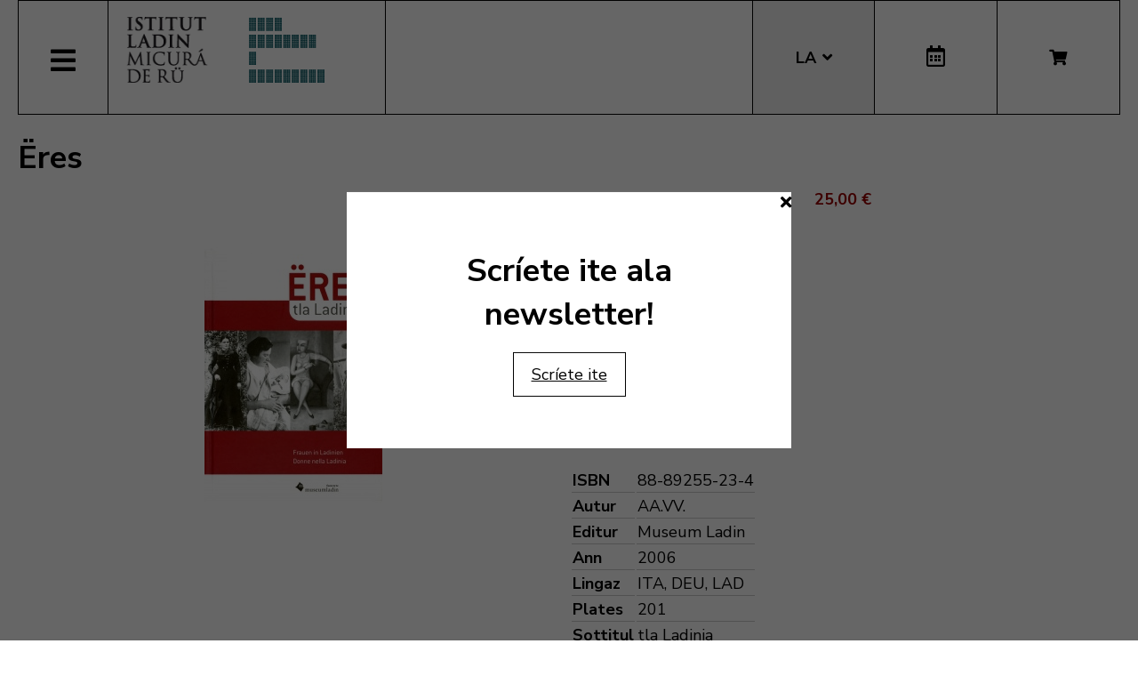

--- FILE ---
content_type: text/html; charset=utf-8
request_url: https://www.micura.it/la/hikashop-menu-for-module-251/libro/248-eres/category_pathway-14
body_size: 8596
content:
<!DOCTYPE html>
<html lang="la-it">


<head>
	<meta name="viewport" content="width=device-width, initial-scale=1.0" />
	<link rel="stylesheet" href="https://cdn.jsdelivr.net/npm/swiper@8/swiper-bundle.min.css" />
	<meta charset="utf-8">
	<meta name="generator" content="Joomla! - Open Source Content Management">
	<title>Ëres</title>
	<link href="https://www.micura.it/la/hikashop-menu-for-module-251/libro/248-eres/category_pathway-14" rel="alternate" hreflang="la-IT">
	<link href="https://www.micura.it/en/hikashop-menu-for-module-251/libro/248-eres" rel="alternate" hreflang="en-GB">
	<link href="https://www.micura.it/de/hikashop-menu-for-module-251/libro/248-eres" rel="alternate" hreflang="de-DE">
	<link href="https://www.micura.it/it/hikashop-menu-for-module-251/libro/248-eres" rel="alternate" hreflang="it-IT">
	<link href="/templates/pfr23/favicon.ico" rel="icon" type="image/vnd.microsoft.icon">
<link href="/media/mod_languages/css/template.min.css?4cbf24b0721d2e6033bced88e193415f" rel="stylesheet" />
	<link href="/media/vendor/joomla-custom-elements/css/joomla-alert.min.css?0.2.0" rel="stylesheet" />
	<link href="/media/com_hikashop/css/hikashop.css?v=500" rel="stylesheet" />
	<link href="/media/com_hikashop/css/frontend_old.css?t=1700662248" rel="stylesheet" />
	<link href="/media/com_hikashop/css/font-awesome.css?v=5.2.0" rel="stylesheet" />
	<link href="/media/com_hikashop/css/notify-metro.css?v=500" rel="stylesheet" />
	<link href="/plugins/system/jce/css/content.css?badb4208be409b1335b815dde676300e" rel="stylesheet" />
	<link href="/templates/pfr23/css/template.css?version=0.13103500 1768932835" rel="stylesheet" />
	<link href="https://fonts.googleapis.com/css?family=Nunito+Sans:300,400,600,700&amp;display=swap" rel="stylesheet" />
	<link href="/templates/pfr23/css/fontawesome-all.min.css" rel="stylesheet" />
	<link href="/templates/pfr23/css/slick.css" rel="stylesheet" />
	<style>
#hikashop_category_information_module_252 div.hikashop_subcontainer,
#hikashop_category_information_module_252 .hikashop_rtop *,#hikashop_category_information_module_252 .hikashop_rbottom * { background:#ffffff; }
#hikashop_category_information_module_252 div.hikashop_subcontainer,
#hikashop_category_information_module_252 div.hikashop_subcontainer span,
#hikashop_category_information_module_252 div.hikashop_container { text-align:center; }
#hikashop_category_information_module_252 div.hikashop_container { margin:10px 10px; }
#hikashop_category_information_module_252 .hikashop_subcontainer { -moz-border-radius: 5px; -webkit-border-radius: 5px; -khtml-border-radius: 5px; border-radius: 5px; }</style>
	<style>
#hikashop_category_information_module_250 div.hikashop_subcontainer,
#hikashop_category_information_module_250 .hikashop_rtop *,#hikashop_category_information_module_250 .hikashop_rbottom * { background:#ffffff; }
#hikashop_category_information_module_250 div.hikashop_subcontainer,
#hikashop_category_information_module_250 div.hikashop_subcontainer span,
#hikashop_category_information_module_250 div.hikashop_container { text-align:center; }
#hikashop_category_information_module_250 div.hikashop_container { margin:10px 10px; }
#hikashop_category_information_module_250 .hikashop_subcontainer { -moz-border-radius: 5px; -webkit-border-radius: 5px; -khtml-border-radius: 5px; border-radius: 5px; }</style>
	<style>
#hikashop_category_information_module_255 div.hikashop_subcontainer,
#hikashop_category_information_module_255 .hikashop_rtop *,#hikashop_category_information_module_255 .hikashop_rbottom * { background:#ffffff; }
#hikashop_category_information_module_255 div.hikashop_subcontainer,
#hikashop_category_information_module_255 div.hikashop_subcontainer span,
#hikashop_category_information_module_255 div.hikashop_container { text-align:center; }
#hikashop_category_information_module_255 div.hikashop_container { margin:10px 10px; }
#hikashop_category_information_module_255 .hikashop_subcontainer { -moz-border-radius: 5px; -webkit-border-radius: 5px; -khtml-border-radius: 5px; border-radius: 5px; }</style>
<script src="/media/vendor/jquery/js/jquery.min.js?3.6.3"></script>
	<script src="/media/legacy/js/jquery-noconflict.min.js?04499b98c0305b16b373dff09fe79d1290976288"></script>
	<script src="/media/mod_menu/js/menu-es5.min.js?4cbf24b0721d2e6033bced88e193415f" nomodule defer></script>
	<script type="application/json" class="joomla-script-options new">{"joomla.jtext":{"ERROR":"Error","MESSAGE":"Message","NOTICE":"Notice","WARNING":"Warning","JCLOSE":"Close","JOK":"OK","JOPEN":"Open"},"system.paths":{"root":"","rootFull":"https:\/\/www.micura.it\/","base":"","baseFull":"https:\/\/www.micura.it\/"},"csrf.token":"665a55f848cc450aa09366f51a2b1f04"}</script>
	<script src="/media/system/js/core.min.js?576eb51da909dcf692c98643faa6fc89629ead18"></script>
	<script src="/media/vendor/bootstrap/js/bootstrap-es5.min.js?5.2.3" nomodule defer></script>
	<script src="/media/system/js/messages-es5.min.js?44e3f60beada646706be6569e75b36f7cf293bf9" nomodule defer></script>
	<script src="/media/vendor/bootstrap/js/alert.min.js?5.2.3" type="module"></script>
	<script src="/media/vendor/bootstrap/js/button.min.js?5.2.3" type="module"></script>
	<script src="/media/vendor/bootstrap/js/carousel.min.js?5.2.3" type="module"></script>
	<script src="/media/vendor/bootstrap/js/collapse.min.js?5.2.3" type="module"></script>
	<script src="/media/vendor/bootstrap/js/dropdown.min.js?5.2.3" type="module"></script>
	<script src="/media/vendor/bootstrap/js/modal.min.js?5.2.3" type="module"></script>
	<script src="/media/vendor/bootstrap/js/offcanvas.min.js?5.2.3" type="module"></script>
	<script src="/media/vendor/bootstrap/js/popover.min.js?5.2.3" type="module"></script>
	<script src="/media/vendor/bootstrap/js/scrollspy.min.js?5.2.3" type="module"></script>
	<script src="/media/vendor/bootstrap/js/tab.min.js?5.2.3" type="module"></script>
	<script src="/media/vendor/bootstrap/js/toast.min.js?5.2.3" type="module"></script>
	<script src="/media/system/js/messages.min.js?7425e8d1cb9e4f061d5e30271d6d99b085344117" type="module"></script>
	<script src="/media/com_hikashop/js/hikashop.js?v=500"></script>
	<script src="/media/com_hikashop/js/notify.min.js?v=500"></script>
	<script src="/plugins/hikashop/cartnotify/media/notify.js"></script>
	<script>
jQuery.notify.defaults({"arrowShow":false,"globalPosition":"top right","elementPosition":"top right","clickToHide":true,"autoHideDelay":5000,"autoHide":true});
window.cartNotifyParams = {"reference":"global","img_url":"\/media\/com_hikashop\/images\/icons\/icon-32-newproduct.png","redirect_url":"","redirect_delay":4000,"hide_delay":5000,"title":"Product added to the cart","text":"Product successfully added to the cart","wishlist_title":"Product added to the wishlist","wishlist_text":"Product successfully added to the wishlist","list_title":"Products added to the cart","list_text":"Products successfully added to the cart","list_wishlist_title":"Products added to the wishlist","list_wishlist_text":"Products successfully added to the wishlist","err_title":"Product not added to the cart","err_text":"Product not added to the cart","err_wishlist_title":"Product not added to the wishlist","err_wishlist_text":"Product not added to the wishlist"};
</script>
	<link href="https://www.micura.it/la/hikashop-menu-for-module-251/libro/248-eres/category_pathway-14" rel="alternate" hreflang="x-default">

	<!-- Matomo -->
<script>
  var _paq = window._paq = window._paq || [];
  /* tracker methods like "setCustomDimension" should be called before "trackPageView" */
  _paq.push(['trackPageView']);
  _paq.push(['enableLinkTracking']);
  (function() {
    var u="//stats.pixxdb.net/";
    _paq.push(['setTrackerUrl', u+'matomo.php']);
    _paq.push(['setSiteId', '5']);
    var d=document, g=d.createElement('script'), s=d.getElementsByTagName('script')[0];
    g.async=true; g.src=u+'matomo.js'; s.parentNode.insertBefore(g,s);
  })();
</script>
<!-- End Matomo Code -->

</head>

<body class="site">

	<div class="container">
		<div class="header-container">
    <div class="header">
        <div class="left">
            <div class="mainmenu">
                <a href="#" class="menubutton"><span class="closed"><i class="fas fa-bars"></i></span><span class="open"><i class="fas fa-times"></i></span></a>
                <div class="menubox">
                    <div class="moduletable_menu">
<ul class="mod-menu mod-list nav ">
<li class="nav-item item-111 default"><a href="/la/" >Home</a></li><li class="nav-item item-108 deeper parent"><a href="/la/istitut" >Istitut</a><ul class="mod-menu__sub list-unstyled small"><li class="nav-item item-115"><a href="/la/istitut/colaboradus" ><img src="/images/icons/icons_menu/collaboratori.png" alt="Colaboradus"><span class="image-title">Colaboradus</span></a></li><li class="nav-item item-116"><a href="/la/istitut/consei-d-aministraziun" ><img src="/images/icons/icons_menu/consiglio_amministrazione.png" alt="Consëi d’aministraziun"><span class="image-title">Consëi d’aministraziun</span></a></li><li class="nav-item item-244"><a href="/la/istitut/finalites" ><img src="/images/icons/icons_menu/finalita.png" alt="Finalités"><span class="image-title">Finalités</span></a></li><li class="nav-item item-245"><a href="/la/istitut/fondaziun" ><img src="/images/icons/icons_menu/fondazione.png" alt="Fondaziun"><span class="image-title">Fondaziun</span></a></li><li class="nav-item item-118"><a href="/la/istitut/olache-i-sun" ><img src="/images/icons/icons_menu/dove_siamo.png" alt="Olache i sun"><span class="image-title">Olache i sun</span></a></li><li class="nav-item item-119"><a href="/la/istitut/origina-dl-inom" ><img src="/images/icons/icons_menu/origine_nome.png" alt="Origina dl inom"><span class="image-title">Origina dl inom</span></a></li><li class="nav-item item-659"><a href="/la/istitut/downloads" ><img src="/images/icons/icons_menu/fondazione.png" alt="Downloads"><span class="image-title">Downloads</span></a></li><li class="nav-item item-739"><a href="/la/istitut/faturaziun-eletronica" ><img src="/images/icons/icons_menu/fondazione.png" alt="Faturaziun eletronica"><span class="image-title">Faturaziun eletronica</span></a></li></ul></li><li class="nav-item item-122 deeper parent"><a href="/la/ativites" >Ativité</a><ul class="mod-menu__sub list-unstyled small"><li class="nav-item item-136"><a href="/la/ativites/ald-atlant-linguistich" ><img src="/images/icons/icons_menu/ald.png" alt="ALD Atlant linguistich"><span class="image-title">ALD Atlant linguistich</span></a></li><li class="nav-item item-137"><a href="/la/ativites/archeologia" ><img src="/images/icons/icons_menu/archeologia.png" alt="Archeologia"><span class="image-title">Archeologia</span></a></li><li class="nav-item item-123"><a href="/la/ativites/archif" ><img src="/images/icons/icons_menu/archivio.png" alt="Archif"><span class="image-title">Archif</span></a></li><li class="nav-item item-124"><a href="/la/ativites/biblioteca" ><img src="/images/icons/icons_menu/biblioteca.png" alt="Biblioteca"><span class="image-title">Biblioteca</span></a></li><li class="nav-item item-125"><a href="/la/ativites/cursc-de-lingaz" ><img src="/images/icons/icons_menu/corsi_lingua.png" alt="Cursc de lingaz"><span class="image-title">Cursc de lingaz</span></a></li><li class="nav-item item-126"><a href="/la/dizionars" ><img src="/images/icons/icons_menu/dizionari.png" alt="Dizionars"><span class="image-title">Dizionars</span></a></li><li class="nav-item item-277"><a href="/la/ativites/informaziun-y-consulenza" ><img src="/images/icons/icons_menu/info_consulenza.png" alt="Informaziun y consulënza"><span class="image-title">Informaziun y consulënza</span></a></li><li class="nav-item item-138"><a href="/la/ativites/lessicografia" ><img src="/images/icons/icons_menu/lessicografia.png" alt="Lessicografia"><span class="image-title">Lessicografia</span></a></li><li class="nav-item item-128 parent"><a href="/la/ativites/manifestaziuns" ><img src="/images/icons/icons_menu/manifestazioni_culturali.png" alt="Manifestaziuns"><span class="image-title">Manifestaziuns</span></a></li><li class="nav-item item-129 parent"><a href="/la/ativites/mostres" ><img src="/images/icons/icons_menu/mostre.png" alt="Mostres"><span class="image-title">Mostres</span></a></li><li class="nav-item item-130"><a href="/la/ativites/publicaziuns" ><img src="/images/icons/icons_menu/pubblicazioni.png" alt="Publicaziuns"><span class="image-title">Publicaziuns</span></a></li><li class="nav-item item-140 parent"><a href="/la/ativites/ladinia" ><img src="/images/icons/icons_menu/ladinia.png" alt="Revista Ladinia"><span class="image-title">Revista Ladinia</span></a></li><li class="nav-item item-132"><a href="/la/ativites/sistem-de-corezion-ladin" target="_blank"><img src="/images/icons/icons_menu/sistema_correzione.png" alt="Sistem de coreziun ladin"><span class="image-title">Sistem de coreziun ladin</span></a></li><li class="nav-item item-658"><a href="/la/ativites/sorvisc-formaziun" ><img src="/images/icons/icons_menu/servizio_formazione.png" alt="Sorvisc Formaziun"><span class="image-title">Sorvisc Formaziun</span></a></li><li class="nav-item item-139"><a href="/la/ativites/toponomastica" ><img src="/images/icons/icons_menu/toponomastica.png" alt="Toponomastica"><span class="image-title">Toponomastica</span></a></li><li class="nav-item item-133"><a href="/la/ativites/traduziuns" ><img src="/images/icons/icons_menu/traduzioni.png" alt="Traduziuns"><span class="image-title">Traduziuns</span></a></li><li class="nav-item item-134"><a href="/la/audio-y-video" ><img src="/images/icons/icons_menu/audio_video.png" alt="Multimedia"><span class="image-title">Multimedia</span></a></li><li class="nav-item item-1066"><a href="/la/ativites/tradutur" >Tradutur</a></li></ul></li><li class="nav-item item-1003 deeper parent"><a href="/la/shop" >Bookshop</a><ul class="mod-menu__sub list-unstyled small"><li class="nav-item item-339"><a href="/la/shop/cat/29-novites" ><img src="/images/icons/icons_menu/novita.png" alt="Novités"><span class="image-title">Novités</span></a></li><li class="nav-item item-340"><a href="/la/shop/cat/13-beletristica" ><img src="/images/icons/icons_menu/belletristica.png" alt="Beletristica"><span class="image-title">Beletristica</span></a></li><li class="nav-item item-341"><a href="/la/shop/cat/25-desvalies" ><img src="/images/icons/icons_menu/altro.png" alt="Desvalies"><span class="image-title">Desvalies</span></a></li><li class="nav-item item-342"><a href="/la/shop/cat/17-ert" ><img src="/images/icons/icons_menu/arte.png" alt="Ert"><span class="image-title">Ert</span></a></li><li class="nav-item item-343"><a href="/la/shop/cat/24-film" ><img src="/images/icons/icons_menu/film.png" alt="Film"><span class="image-title">Film</span></a></li><li class="nav-item item-344"><a href="/la/shop/cat/16-ladinia" ><img src="/images/icons/icons_menu/ladinia.png" alt="Ladinia"><span class="image-title">Ladinia</span></a></li><li class="nav-item item-345"><a href="/la/shop/cat/15-libri-por-mituns" ><img src="/images/icons/icons_menu/libri_bambini.png" alt="Libri por mituns"><span class="image-title">Libri por mituns</span></a></li><li class="nav-item item-346"><a href="/la/shop/cat/19-linguistica" ><img src="/images/icons/icons_menu/linguistica.png" alt="Linguistica"><span class="image-title">Linguistica</span></a></li><li class="nav-item item-347"><a href="/la/shop/cat/18-musiga" ><img src="/images/icons/icons_menu/musica.png" alt="Musiga"><span class="image-title">Musiga</span></a></li><li class="nav-item item-348"><a href="/la/shop/cat/23-publicaziuns-scientifiches" ><img src="/images/icons/icons_menu/pubblicazioni_scientifiche.png" alt="Publicaziuns scientifiches"><span class="image-title">Publicaziuns scientifiches</span></a></li><li class="nav-item item-349"><a href="/la/shop/cat/20-religiun" ><img src="/images/icons/icons_menu/religione.png" alt="Religiun"><span class="image-title">Religiun</span></a></li><li class="nav-item item-350"><a href="/la/shop/cat/14-storia" ><img src="/images/icons/icons_menu/storia.png" alt="Storia"><span class="image-title">Storia</span></a></li><li class="nav-item item-351"><a href="/la/shop/cat/22-toponomastica" ><img src="/images/icons/icons_menu/toponomastica.png" alt="Toponomastica"><span class="image-title">Toponomastica</span></a></li><li class="nav-item item-353"><a href="/la/shop/cat/21-tradiziun-y-cultura" ><img src="/images/icons/icons_menu/tradizioni_cultura.png" alt="Tradiziuns y cultura"><span class="image-title">Tradiziuns y cultura</span></a></li><li class="nav-item item-352"><a href="/la/shop/cat/31-uniun-ladins-val-badia" ><img src="/images/icons/icons_menu/uniun_ladins_valbadia.png" alt="Uniun di Ladins Val Badia"><span class="image-title">Uniun di Ladins Val Badia</span></a></li><li class="nav-item item-1067"><a href="/la/shop/cat/35-musla-museum-ladin" ><img src="/images/icons/icons_menu/novita.png" alt="MUSLA"><span class="image-title">MUSLA</span></a></li><li class="nav-item item-829"><a href="/la/shop/cat/34-union-di-ladins-de-gherdeina" ><img src="/images/icons/icons_menu/uniun_ladins_valbadia.png" alt="Uniun di Ladins de Gherdëina"><span class="image-title">Uniun di Ladins de Gherdëina</span></a></li></ul></li><li class="nav-item item-606 deeper parent"><a href="/la/audio-y-video" >Audio y Video</a><ul class="mod-menu__sub list-unstyled small"><li class="nav-item item-608"><a href="/la/audio-y-video/video" ><img src="/images/icons/icons_menu/film.png" alt="Video"><span class="image-title">Video</span></a></li><li class="nav-item item-609"><a href="/la/audio-y-video/musiga" ><img src="/images/icons/icons_menu/musica.png" alt="Musiga"><span class="image-title">Musiga</span></a></li></ul></li><li class="nav-item item-191 deeper parent"><a href="/la/viac/cultura-ladina" target="_blank" rel="noopener noreferrer">Cultura Ladina</a><ul class="mod-menu__sub list-unstyled small"><li class="nav-item item-622"><a href="/la/viac/cultura-ladina/da-ula-ven-pa-l-ladin" >Da ulà ven pa l ladin?</a></li></ul></li><li class="nav-item item-630 deeper parent"><a href="/la/sorvisc-online" >Sorvisc online</a><ul class="mod-menu__sub list-unstyled small"><li class="nav-item item-725"><a href="/99parores/" target="_blank" rel="noopener noreferrer"><img src="/images/icons/icons_menu/99parores.png" alt="99 parores"><span class="image-title">99 parores</span></a></li><li class="nav-item item-632"><a href="https://unibz.primo.exlibrisgroup.com/discovery/search?vid=39UBZ_INST:UNIBZ" target="_blank" rel="noopener noreferrer"><img src="/images/icons/icons_menu/biblioteca_online.png" alt="Biblioteca Online"><span class="image-title">Biblioteca Online</span></a></li><li class="nav-item item-633"><a href="/la/shop" ><img src="/images/icons/icons_menu/bookshop.png" alt="Bookshop"><span class="image-title">Bookshop</span></a></li><li class="nav-item item-713"><a href="/la/sorvisc-online/coretur-ortografich" ><img src="/images/icons/icons_menu/sistema_correzione.png" alt="Coretur ortografich"><span class="image-title">Coretur ortografich</span></a></li><li class="nav-item item-635"><a href="/dizionars" ><img src="/images/icons/icons_menu/dizionari.png" alt="Dizionars"><span class="image-title">Dizionars</span></a></li><li class="nav-item item-763"><a href="http://ladingherdeina.ladinternet.it/home.page" target="_blank" rel="noopener noreferrer"><img src="/images/icons/icons_menu/dizionari.png" alt="Gramatica online"><span class="image-title">Gramatica online</span></a></li><li class="nav-item item-756"><a href="/la/sorvisc-online/jent-ladina" ><img src="/images/icons/icons_menu/film.png" alt="Jënt Ladina"><span class="image-title">Jënt Ladina</span></a></li><li class="nav-item item-141"><a href="http://www.manif.it" target="_blank" rel="noopener noreferrer"><img src="/images/icons/icons_menu/servizio_formazione.png" alt="Manif.it"><span class="image-title">Manif.it</span></a></li><li class="nav-item item-814"><a href="/la/sorvisc-online/mediateca-schema" >Mediateca</a></li></ul></li><li class="nav-item item-688"><a href="/it/amministrazione-trasparente" >Amin. trasparënta</a></li><li class="nav-item item-1072"><a href="/la/apps" >Apps</a></li></ul>
</div>
<div class="mod-languages mobile">
    <p class="visually-hidden" id="language_picker_des_194">Select your language</p>


    <ul aria-labelledby="language_picker_des_194" class="mod-languages__list lang-block">

                                <li>
                <a aria-label="English (UK)" href="/en/hikashop-menu-for-module-251/libro/248-eres">
                                            EN                                    </a>
            </li>
                                        <li>
                <a aria-label="Deutsch" href="/de/hikashop-menu-for-module-251/libro/248-eres">
                                            DE                                    </a>
            </li>
                                        <li>
                <a aria-label="Italiano" href="/it/hikashop-menu-for-module-251/libro/248-eres">
                                            IT                                    </a>
            </li>
                                                    <li class="lang-active">
                <a aria-current="true" aria-label="Ladin" href="https://www.micura.it/la/hikashop-menu-for-module-251/libro/248-eres/category_pathway-14">
                                            LA                                    </a>
            </li>
                </ul>

</div>
<div class="hikashop_cart_module mobile" id="hikashop_cart_module">
    <a class="btn" href="/la/shop/cart"><i class="fas fa-shopping-cart"></i></a>
    <div class="dropdown">
        <script type="text/javascript">
window.Oby.registerAjax(["cart.updated","checkout.cart.updated"], function(params) {
	var o = window.Oby, el = document.getElementById('hikashop_cart_252');
	if(!el) return;
	if(params && params.resp && params.resp.module == 252) return;
	if(params && params.type && params.type != 'cart') return;
	o.addClass(el, "hikashop_checkout_loading");
	window.hikashop.xRequest("/la/hikashop-menu-for-module-251/product/cart/module_id-252/module_type-cart?tmpl=component", {update:false, mode:'POST', data:'return_url=aHR0cHM6Ly93d3cubWljdXJhLml0L2xhL2hpa2FzaG9wLW1lbnUtZm9yLW1vZHVsZS0yNTEvbGlicm8vMjQ4LWVyZXMvY2F0ZWdvcnlfcGF0aHdheS0xNA%3D%3D'}, function(xhr){
		o.removeClass(el, "hikashop_checkout_loading");
		var cartDropdown = document.querySelector('#hikashop_cart_252 .hikashop_cart_dropdown_content');
		if(cartDropdown) {
			var dropdownType = 'click';
			var dropdownLink = document.querySelector('#hikashop_cart_252 .hikashop_small_cart_checkout_link');
			if(dropdownLink) {
				var hover = dropdownLink.getAttribute('onmousehover');
				if(hover) {
					dropdownType = 'hover';
				}
			}
			window.hikashop.updateElem(el, xhr.responseText, true);
			if(cartDropdown.toggleOpen) {
				cartDropdown = document.querySelector('#hikashop_cart_252 .hikashop_cart_dropdown_content');
				window.hikashop.toggleOverlayBlock(cartDropdown, dropdownType);
			}
		} else {
			window.hikashop.updateElem(el, xhr.responseText, true);
		}
	});
});
</script>
<div id="hikashop_cart_252" class="hikashop_cart hika_j4">
	<div class="hikashop_checkout_loading_elem"></div>
	<div class="hikashop_checkout_loading_spinner "></div>
Le cëst é öt</div>
<div class="clear_both"></div>    </div>
</div>                </div>
            </div>
            <div class="logo">
                
<div id="mod-custom88" class="mod-custom custom">
    <p><a href="/"><img alt="logo micura marine" src="/images/logos/logo-micura-marine.gif" height="85" width="310" /></a></p></div>
            </div>
        </div>
        <div class="right">
            <div class="mod-languages">
    <p class="visually-hidden" id="language_picker_des_90">Select your language</p>


    <ul aria-labelledby="language_picker_des_90" class="mod-languages__list lang-block">

                                <li>
                <a aria-label="English (UK)" href="/en/hikashop-menu-for-module-251/libro/248-eres">
                                            EN                                    </a>
            </li>
                                        <li>
                <a aria-label="Deutsch" href="/de/hikashop-menu-for-module-251/libro/248-eres">
                                            DE                                    </a>
            </li>
                                        <li>
                <a aria-label="Italiano" href="/it/hikashop-menu-for-module-251/libro/248-eres">
                                            IT                                    </a>
            </li>
                                                    <li class="lang-active">
                <a aria-current="true" aria-label="Ladin" href="https://www.micura.it/la/hikashop-menu-for-module-251/libro/248-eres/category_pathway-14">
                                            LA                                    </a>
            </li>
                </ul>

</div>
<div class="calendar">
	<a href="http://www.manif.it" target="_blank"><i class="far fa-calendar-alt"></i></a>
</div><div class="hikashop_cart_module " id="hikashop_cart_module">
    <a class="btn" href="/la/shop/cart"><i class="fas fa-shopping-cart"></i></a>
    <div class="dropdown">
        <script type="text/javascript">
window.Oby.registerAjax(["cart.updated","checkout.cart.updated"], function(params) {
	var o = window.Oby, el = document.getElementById('hikashop_cart_250');
	if(!el) return;
	if(params && params.resp && params.resp.module == 250) return;
	if(params && params.type && params.type != 'cart') return;
	o.addClass(el, "hikashop_checkout_loading");
	window.hikashop.xRequest("/la/hikashop-menu-for-module-251/product/cart/module_id-250/module_type-cart?tmpl=component", {update:false, mode:'POST', data:'return_url=aHR0cHM6Ly93d3cubWljdXJhLml0L2xhL2hpa2FzaG9wLW1lbnUtZm9yLW1vZHVsZS0yNTEvbGlicm8vMjQ4LWVyZXMvY2F0ZWdvcnlfcGF0aHdheS0xNA%3D%3D'}, function(xhr){
		o.removeClass(el, "hikashop_checkout_loading");
		var cartDropdown = document.querySelector('#hikashop_cart_250 .hikashop_cart_dropdown_content');
		if(cartDropdown) {
			var dropdownType = 'click';
			var dropdownLink = document.querySelector('#hikashop_cart_250 .hikashop_small_cart_checkout_link');
			if(dropdownLink) {
				var hover = dropdownLink.getAttribute('onmousehover');
				if(hover) {
					dropdownType = 'hover';
				}
			}
			window.hikashop.updateElem(el, xhr.responseText, true);
			if(cartDropdown.toggleOpen) {
				cartDropdown = document.querySelector('#hikashop_cart_250 .hikashop_cart_dropdown_content');
				window.hikashop.toggleOverlayBlock(cartDropdown, dropdownType);
			}
		} else {
			window.hikashop.updateElem(el, xhr.responseText, true);
		}
	});
});
</script>
<div id="hikashop_cart_250" class="hikashop_cart hika_j4">
	<div class="hikashop_checkout_loading_elem"></div>
	<div class="hikashop_checkout_loading_spinner "></div>
Le cëst é öt</div>
<div class="clear_both"></div>    </div>
</div>        </div>
    </div>
</div>
<div class="subheader-container">
    <div class="subheader">
            </div>
</div>
<div class="body-container">
    <div class="body">
        <!-- Begin Content -->
                <div id="system-message-container" aria-live="polite"></div>

        <div itemscope itemtype="https://schema.org/Product" id="hikashop_product___res_page" class="hikashop_product_page hikashop_product_of_category_14 hikashop_product_of_category_35 hikashop_product_show_default">
	<div class='clear_both'></div>
<script type="text/javascript">
function hikashop_product_form_check() {
	var d = document, el = d.getElementById('hikashop_product_quantity_main');
	if(!el)
		return true;
	var inputs = el.getElementsByTagName('input');
	if(inputs && inputs.length > 0)
		return true;
	var links = el.getElementsByTagName('a');
	if(links && links.length > 0)
		return true;
	return false;
}
</script>
	<form action="/la/component/hikashop/product/updatecart" method="post" name="hikashop_product_form" onsubmit="return hikashop_product_form_check();" enctype="multipart/form-data">
<div id="hikashop_product_top_part" class="hikashop_product_top_part">
<!-- TOP BEGIN EXTRA DATA -->
<!-- EO TOP BEGIN EXTRA DATA -->
	<h1>
<!-- NAME -->
		<span id="hikashop_product_name_main" class="hikashop_product_name_main" itemprop="name">Ëres</span>
<!-- EO NAME -->
<!-- CODE -->
<!-- EO CODE -->
		<meta itemprop="sku" content="__res">
		<meta itemprop="productID" content="__res">
	</h1>
<!-- TOP END EXTRA DATA -->
<!-- EO TOP END EXTRA DATA -->
<!-- SOCIAL NETWORKS -->
<!-- EO SOCIAL NETWORKS -->
</div>

<div class="hk-row-fluid">
	<div id="hikashop_product_left_part" class="hikashop_product_left_part hkc-md-6">
<!-- LEFT BEGIN EXTRA DATA -->
<!-- EO LEFT BEGIN EXTRA DATA -->
<!-- IMAGE -->
<div id="hikashop_product_image_main" class="hikashop_global_image_div" style="">
<!-- MAIN IMAGE -->
	<div id="hikashop_main_image_div" class="hikashop_main_image_div">
		<div class="hikashop_product_main_image_thumb hikashop_img_mode_classic" id="hikashop_image_main_thumb_div"  >
			<div style="text-align:center;clear:both;" class="hikashop_product_main_image">
				<div style="position:relative;text-align:center;clear:both;margin: auto;" class="hikashop_product_main_image_subdiv">
<a href="/media/prodotti/eres_tla_ladinia.jpg" target="_blank" title="Ëres"><img id="hikashop_main_image" style="margin-top:10px;margin-bottom:10px;display:inline-block;vertical-align:middle" title="Ëres" alt="cuertl" src="/media/prodotti/thumbnails/400x200f/eres_tla_ladinia.jpg"/></a>	
				</div>
			</div>
		</div>
		<meta itemprop="image" content="https://www.micura.it/media/prodotti/eres_tla_ladinia.jpg"/>
	</div>
<!-- EO MAIN IMAGE -->
<!-- THUMBNAILS -->
	<div id="hikashop_small_image_div" class="hikashop_small_image_div">
	</div>
<!-- EO THUMBNAILS -->
</div>
<script type="text/javascript">
if(!window.localPage)
	window.localPage = {};
if(!window.localPage.images)
	window.localPage.images = {};
window.localPage.changeImage = function(el, id, url, width, height, title, alt, ref) {
	var d = document, target = d.getElementById(id), w = window, o = window.Oby;
	if(!target) return false;
	target.src = url;
	target.width = width;
	target.height = height;
	target.title = title;
	target.alt = alt;

	var target_src = d.getElementById(id+'_src');
	if(target_src) {
		target_src.srcset = url;
	}
	var target_webp = d.getElementById(id+'_webp');
	if(el.firstChild.tagName == 'picture') {
		if(target_webp) {
			target_webp.srcset = url.substr(0, url.lastIndexOf(".")) + '.webp';
		}
	} else if(target_webp) {
		target_webp.remove();
	}

	var thumb_img = null, thumbs_div = d.getElementById('hikashop_small_image_div');
	if(thumbs_div) {
		thumbs_img = thumbs_div.getElementsByTagName('img');
		if(thumbs_img) {
			for(var i = thumbs_img.length - 1; i >= 0; i--) {
				o.removeClass(thumbs_img[i], 'hikashop_child_image_active');
			}
		}
	}
	thumb_img = el.getElementsByTagName('img');
	if(thumb_img) {
		for(var i = thumb_img.length - 1; i >= 0; i--) {
			o.addClass(thumb_img[i], 'hikashop_child_image_active');
		}
	}

	window.localPage.images[id] = el;

	var active_thumb = document.querySelector('.hikashop_active_thumbnail');

	var curr_prev = document.querySelector('.hikashop_slide_prev_active');
	var curr_next = document.querySelector('.hikashop_slide_next_active');
	var next_prev = document.querySelector('#'+id+'_prev_'+ref);
	var next_next = document.querySelector('#'+id+'_next_'+ref);

	curr_prev.classList.remove('hikashop_slide_prev_active');
	curr_next.classList.remove('hikashop_slide_next_active');
	next_prev.classList.add('hikashop_slide_prev_active');
	next_next.classList.add('hikashop_slide_next_active');

	active_thumb.classList.remove("hikashop_active_thumbnail");
	el.classList.add("hikashop_active_thumbnail");

		return false;
};
window.localPage.openImage = function(id, variant_name, e) {
	if(!variant_name) variant_name = '';
	if(!window.localPage.images[id])
		window.localPage.images[id] = document.getElementById('hikashop_first_thumbnail' + variant_name);

	e = e || window.event;
	e.stopPropagation();
	e.cancelBubble = true;
	window.Oby.cancelEvent(e);
	window.localPage.images[id].click();
	return false;
};
function onMouseOverTrigger(a) {
	var element = document.querySelector('.hikashop_thumbnail_'+a);
	element.onmouseover();
}


document.addEventListener('touchstart', handleTouchStart, false);
document.addEventListener('touchmove', handleTouchMove, false);

var xDown = null;
var yDown = null;

function getTouches(evt) {
	return evt.touches || evt.originalEvent.touches;
}
function handleTouchStart(evt) {
	const firstTouch = getTouches(evt)[0];
	xDown = firstTouch.clientX;
	yDown = firstTouch.clientY;
}
function handleTouchMove(evt) {
	if ( ! xDown || ! yDown ) {
		return;
	}
	var xUp = evt.touches[0].clientX;
	var yUp = evt.touches[0].clientY;
	var xDiff = xDown - xUp;
	var yDiff = yDown - yUp;
	if ( Math.abs( xDiff ) > Math.abs( yDiff ) ) {
		if ( xDiff > 0 ) {

			var next = document.querySelector('.hikashop_slide_next_active');
			if (next) {
				next.onclick();
			}
		} else {

			var prev = document.querySelector('.hikashop_slide_prev_active');
			if (prev) {
				prev.onclick();
			}
		}
	}

	xDown = null;
	yDown = null;
}
</script>
<!-- EO IMAGE -->
<!-- LEFT END EXTRA DATA -->
<!-- EO LEFT END EXTRA DATA -->
	</div>

	<div id="hikashop_product_right_part" class="hikashop_product_right_part hkc-md-6">
<!-- RIGHT BEGIN EXTRA DATA -->
<!-- EO RIGHT BEGIN EXTRA DATA -->
<!-- VOTE -->
		<div id="hikashop_product_vote_mini" class="hikashop_product_vote_mini"></div>
<!-- EO VOTE -->
<!-- PRICE -->
		<span id="hikashop_product_price_main" class="hikashop_product_price_main" itemprop="offers" itemscope itemtype="https://schema.org/Offer">
	<span class="hikashop_product_price_full"><span class="hikashop_product_price hikashop_product_price_0">25,00 €</span> <span class="hikashop_product_price_per_unit"></span></span>
	<meta itemprop="price" content="25" />
			<meta itemprop="availability" content="https://schema.org/InStock" />
			<meta itemprop="priceCurrency" content="EUR" />
		</span>
<!-- EO PRICE -->
<!-- RIGHT MIDDLE EXTRA DATA -->
<!-- EO RIGHT MIDDLE EXTRA DATA -->
<!-- DIMENSIONS -->
<!-- WEIGHT -->
<!-- EO WEIGHT -->
<!-- WIDTH -->
<!-- EO WIDTH -->
<!-- LENGTH -->
<!-- LENGTH -->
<!-- HEIGHT -->
<!-- EO HEIGHT -->
<!-- BRAND -->
<!-- EO BRAND -->
<!-- EO DIMENSIONS -->
		<br />
<!-- CHARACTERISTICS -->
		<br />
<!-- EO CHARACTERISTICS -->
<!-- OPTIONS -->
<!-- EO OPTIONS -->
<!-- CUSTOM ITEM FIELDS -->
<!-- EO CUSTOM ITEM FIELDS -->
<!-- PRICE WITH OPTIONS -->
		<span id="hikashop_product_price_with_options_main" class="hikashop_product_price_with_options_main">
		</span>
<!-- EO PRICE WITH OPTIONS -->
<!-- ADD TO CART BUTTON -->
		<div id="hikashop_product_quantity_main" class="hikashop_product_quantity_main"><!-- SALE END MESSAGE -->
<!-- EO SALE END MESSAGE -->
<!-- SALE START MESSAGE -->
<!-- EO SALE START MESSAGE -->
<!-- STOCK MESSAGE -->
<span class="hikashop_product_stock_count">
</span>
<!-- EO STOCK MESSAGE -->
<!-- WAITLIST BUTTON -->
<!-- EO WAITLIST BUTTON -->
<!-- QUANTITY INPUT -->
	<div class="hikashop_quantity_form">
		<table>
			<tr>
				<td rowspan="2">
					<input id="hikashop_product_quantity_field_1" type="text" value="1" onfocus="this.select()" class="hikashop_product_quantity_field  form-control" name="quantity" data-hk-qty-min="1" data-hk-qty-max="0" onchange="window.hikashop.checkQuantity(this);" />
				</td>
				<td>
					<a class="hikashop_product_quantity_field_change_plus hikashop_product_quantity_field_change hikabtn" href="#" data-hk-qty-mod="1" onclick="return window.hikashop.updateQuantity(this,'hikashop_product_quantity_field_1');">+</a>
				</td>
				<td rowspan="2"></td>
			</tr>
			<tr>
				<td>
					<a class="hikashop_product_quantity_field_change_minus hikashop_product_quantity_field_change hikabtn" href="#" data-hk-qty-mod="-1" onclick="return window.hikashop.updateQuantity(this,'hikashop_product_quantity_field_1');">&ndash;</a>
				</td>
			</tr>
		</table>
	</div>
<!-- EO QUANTITY INPUT -->
<!-- ADD TO CART BUTTON -->
	<a  class="hikabtn hikacart" onclick="if(window.hikashop.addToCart) { return window.hikashop.addToCart(this); }" data-addToCart="248" data-addTo-div="hikashop_product_form" data-addTo-class="add_in_progress" id="hikashop_product_quantity_field_1_add_to_cart_button" rel="nofollow" href="/la/hikashop-menu-for-module-251/product/updatecart/add-1/cid-248"><span>mëte te cëst</span></a>
<!-- EO ADD TO CART BUTTON -->
<!-- WISHLIST BUTTON -->
<!-- EO WISHLIST BUTTON -->
</div>
		<div id="hikashop_product_quantity_alt" class="hikashop_product_quantity_main_alt" style="display:none;">
			The add to cart button will appear once you select the values above		</div>
<!-- EO ADD TO CART BUTTON -->
<!-- CONTACT US BUTTON -->
		<div id="hikashop_product_contact_main" class="hikashop_product_contact_main">		</div>
<!-- EO CONTACT US BUTTON -->
<!-- CUSTOM PRODUCT FIELDS -->

<div id="hikashop_product_custom_info_main" class="hikashop_product_custom_info_main">
	<h4>Spezificaziuns</h4>
	<table class="hikashop_product_custom_info_main_table">
				<tr class="hikashop_product_custom_isbn_line">
			<td class="key">
				<span id="hikashop_product_custom_name_15" class="hikashop_product_custom_name">
					<label for="isbn">ISBN</label>				</span>
			</td>
			<td>
				<span id="hikashop_product_custom_value_15" class="hikashop_product_custom_value">
					88-89255-23-4				</span>
			</td>
		</tr>
			<tr class="hikashop_product_custom_autore_line">
			<td class="key">
				<span id="hikashop_product_custom_name_16" class="hikashop_product_custom_name">
					<label for="autore">Autur</label>				</span>
			</td>
			<td>
				<span id="hikashop_product_custom_value_16" class="hikashop_product_custom_value">
					AA.VV.				</span>
			</td>
		</tr>
			<tr class="hikashop_product_custom_editore_line">
			<td class="key">
				<span id="hikashop_product_custom_name_17" class="hikashop_product_custom_name">
					<label for="editore">Editur</label>				</span>
			</td>
			<td>
				<span id="hikashop_product_custom_value_17" class="hikashop_product_custom_value">
					Museum Ladin				</span>
			</td>
		</tr>
			<tr class="hikashop_product_custom_anno_line">
			<td class="key">
				<span id="hikashop_product_custom_name_18" class="hikashop_product_custom_name">
					<label for="anno">Ann</label>				</span>
			</td>
			<td>
				<span id="hikashop_product_custom_value_18" class="hikashop_product_custom_value">
					2006				</span>
			</td>
		</tr>
			<tr class="hikashop_product_custom_lingua_line">
			<td class="key">
				<span id="hikashop_product_custom_name_21" class="hikashop_product_custom_name">
					<label>Lingaz</label>				</span>
			</td>
			<td>
				<span id="hikashop_product_custom_value_21" class="hikashop_product_custom_value">
					ITA, DEU, LAD				</span>
			</td>
		</tr>
			<tr class="hikashop_product_custom_pagine_line">
			<td class="key">
				<span id="hikashop_product_custom_name_22" class="hikashop_product_custom_name">
					<label for="pagine">Plates</label>				</span>
			</td>
			<td>
				<span id="hikashop_product_custom_value_22" class="hikashop_product_custom_value">
					201				</span>
			</td>
		</tr>
			<tr class="hikashop_product_custom_sottotitolo_line">
			<td class="key">
				<span id="hikashop_product_custom_name_23" class="hikashop_product_custom_name">
					<label for="sottotitolo">Sottitul</label>				</span>
			</td>
			<td>
				<span id="hikashop_product_custom_value_23" class="hikashop_product_custom_value">
					tla Ladinia				</span>
			</td>
		</tr>
		</table>
</div>
<!-- EO CUSTOM PRODUCT FIELDS -->
<!-- TAGS -->
<div id="hikashop_product_tags_main" class="hikashop_product_tags"></div>
<!-- EO TAGS -->
<!-- RIGHT END EXTRA DATA -->
<!-- EO RIGHT END EXTRA DATA -->
<span id="hikashop_product_id_main" class="hikashop_product_id_main">
	<input type="hidden" name="product_id" value="248" />
</span>
</div>
</div>
<!-- END GRID -->
<div id="hikashop_product_bottom_part" class="hikashop_product_bottom_part">
<!-- BOTTOM BEGIN EXTRA DATA -->
<!-- EO BOTTOM BEGIN EXTRA DATA -->
<!-- DESCRIPTION -->
	<div id="hikashop_product_description_main" class="hikashop_product_description_main" itemprop="description"></div>
<!-- EO DESCRIPTION -->
<!-- MANUFACTURER URL -->
	<span id="hikashop_product_url_main" class="hikashop_product_url_main"></span>
<!-- EO MANUFACTURER URL -->
<!-- FILES -->
<div id="hikashop_product_files_main" class="hikashop_product_files_main">
</div>
<!-- EO FILES -->
<!-- BOTTOM MIDDLE EXTRA DATA -->
<!-- EO BOTTOM MIDDLE EXTRA DATA -->
<!-- BOTTOM END EXTRA DATA -->
<!-- EO BOTTOM END EXTRA DATA -->
</div>
		<input type="hidden" name="cart_type" id="type" value="cart"/>
		<input type="hidden" name="add" value="1"/>
		<input type="hidden" name="ctrl" value="product"/>
		<input type="hidden" name="task" value="updatecart"/>
		<input type="hidden" name="return_url" value="L2xhL2hpa2FzaG9wLW1lbnUtZm9yLW1vZHVsZS0yNTEvY2hlY2tvdXQ%3D"/>
	</form>
	<div class="hikashop_submodules" id="hikashop_submodules" style="clear:both">
	</div>
	<div class="hikashop_external_comments" id="hikashop_external_comments" style="clear:both">
	</div>
</div>
<!--  HikaShop Component powered by http://www.hikashop.com -->
		<!-- version Business : 5.0.0 [2311211433] -->
        <div id="micuraNewsletter" class="newsletter">
	<div class="wrap">
		<a class="close"><i class="fas fa-times" style="color: black"></i></a>
					<div class="content">
				<h1 class="text-build-content" style="text-align: center;" data-testid="tKMFmsSar">Scríete ite ala newsletter!</h1>
<p style="text-align: center;"><a href="/la/newsletter" class="btn">Scríete ite</a></p>			</div>
			</div>
	<div class="bg"></div>
</div><div id="hikashop_module_255" class="hikashop_module related-products-247">
<div id="hikashop_category_information_module_255" class="hikashop_category_information hikashop_products_listing_main hikashop_product_listing_2 hika_j4" >
<!-- BOTTOM EXTRA DATA -->
<!-- EO BOTTOM EXTRA DATA -->
	</div></div>
        <!-- End Content -->
        <div class="blocks">
                    </div>
    </div>
</div>
<div class="footer-container">
    <div class="footer">
        <div class="moduletable threefourths left">
<ul class="mod-menu mod-list nav ">
<li class="nav-item item-154"><a href="/la/contatti" >Contac</a></li><li class="nav-item item-155"><a href="/la/links" >Links</a></li><li class="nav-item item-157"><a href="/la/privacy-policy" >Privacy y cookie policy</a></li><li class="nav-item item-158"><a href="/la/archivio" >Archif</a></li><li class="nav-item item-810"><a href="/it/amministrazione-trasparente" target="_blank" rel="noopener noreferrer">Aministraziun trasparënta</a></li><li class="nav-item item-821"><a href="#" class=" newsletter_menu">Newsletter</a></li></ul>
</div>
    </div>
</div>	</div>


		<script type="text/javascript" src="/templates/pfr23/js/jquery-3.6.3.min.js"></script>
	<script type="text/javascript" src="/templates/pfr23/js/slick.min.js"></script>
	<script type="text/javascript" src="/templates/pfr23/js/micura.js?version=2021_11_02"></script>

	<script type="text/javascript">
		var locale = 'la';
	</script>
</body>

</html>